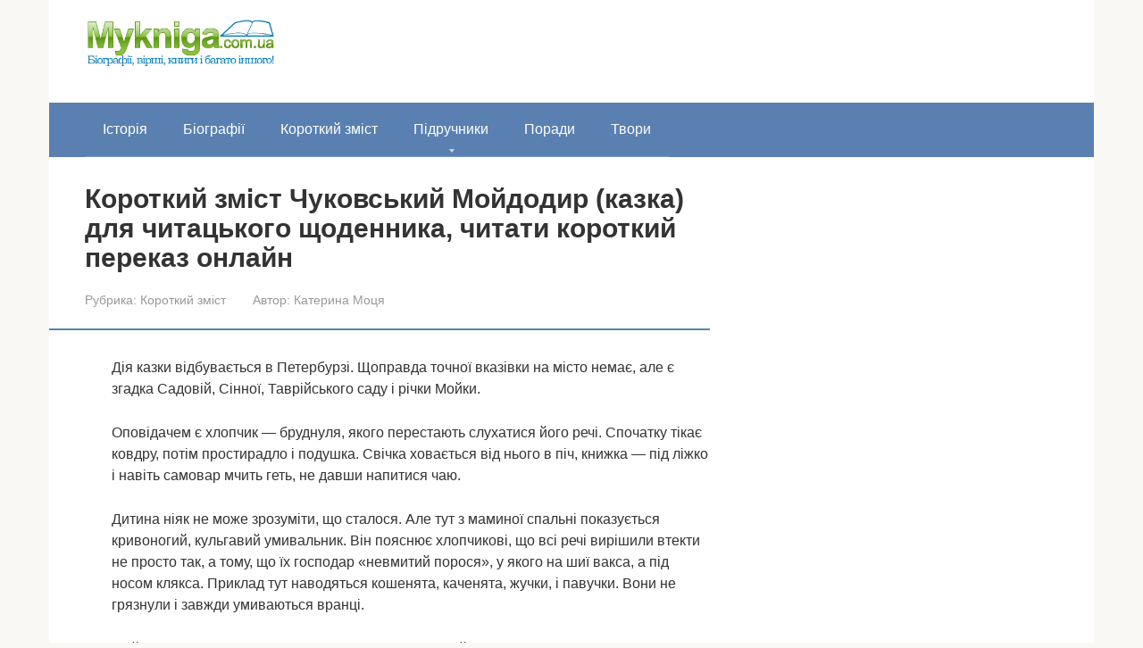

--- FILE ---
content_type: text/html; charset=UTF-8
request_url: https://mykniga.com.ua/zmist/korotkij-zmist-chukovskij-mojdodir-kazka-dlya-chitackogo-shhodennika-chitati-korotkij-perekaz-onlajn.html
body_size: 12713
content:
<!DOCTYPE html><html lang="uk"><head><script data-no-optimize="1">var litespeed_docref=sessionStorage.getItem("litespeed_docref");litespeed_docref&&(Object.defineProperty(document,"referrer",{get:function(){return litespeed_docref}}),sessionStorage.removeItem("litespeed_docref"));</script> <meta charset="UTF-8"><meta name="viewport" content="width=device-width, initial-scale=1"><title>Короткий зміст Чуковський Мойдодир (казка) для читацького щоденника, читати короткий переказ онлайн &#8211; Моя книга: Допомога студентам та школярам</title><meta name='robots' content='max-image-preview:large' /><style>img:is([sizes="auto" i], [sizes^="auto," i]) { contain-intrinsic-size: 3000px 1500px }</style><link rel='dns-prefetch' href='//fonts.googleapis.com' /><link data-optimized="2" rel="stylesheet" href="https://mykniga.com.ua/wp-content/litespeed/css/468ae5d0d6d36310ef4506b9365c9a41.css?ver=cfd9a" /><style id='classic-theme-styles-inline-css' type='text/css'>/*! This file is auto-generated */
.wp-block-button__link{color:#fff;background-color:#32373c;border-radius:9999px;box-shadow:none;text-decoration:none;padding:calc(.667em + 2px) calc(1.333em + 2px);font-size:1.125em}.wp-block-file__button{background:#32373c;color:#fff;text-decoration:none}</style><style id='global-styles-inline-css' type='text/css'>:root{--wp--preset--aspect-ratio--square: 1;--wp--preset--aspect-ratio--4-3: 4/3;--wp--preset--aspect-ratio--3-4: 3/4;--wp--preset--aspect-ratio--3-2: 3/2;--wp--preset--aspect-ratio--2-3: 2/3;--wp--preset--aspect-ratio--16-9: 16/9;--wp--preset--aspect-ratio--9-16: 9/16;--wp--preset--color--black: #000000;--wp--preset--color--cyan-bluish-gray: #abb8c3;--wp--preset--color--white: #ffffff;--wp--preset--color--pale-pink: #f78da7;--wp--preset--color--vivid-red: #cf2e2e;--wp--preset--color--luminous-vivid-orange: #ff6900;--wp--preset--color--luminous-vivid-amber: #fcb900;--wp--preset--color--light-green-cyan: #7bdcb5;--wp--preset--color--vivid-green-cyan: #00d084;--wp--preset--color--pale-cyan-blue: #8ed1fc;--wp--preset--color--vivid-cyan-blue: #0693e3;--wp--preset--color--vivid-purple: #9b51e0;--wp--preset--gradient--vivid-cyan-blue-to-vivid-purple: linear-gradient(135deg,rgba(6,147,227,1) 0%,rgb(155,81,224) 100%);--wp--preset--gradient--light-green-cyan-to-vivid-green-cyan: linear-gradient(135deg,rgb(122,220,180) 0%,rgb(0,208,130) 100%);--wp--preset--gradient--luminous-vivid-amber-to-luminous-vivid-orange: linear-gradient(135deg,rgba(252,185,0,1) 0%,rgba(255,105,0,1) 100%);--wp--preset--gradient--luminous-vivid-orange-to-vivid-red: linear-gradient(135deg,rgba(255,105,0,1) 0%,rgb(207,46,46) 100%);--wp--preset--gradient--very-light-gray-to-cyan-bluish-gray: linear-gradient(135deg,rgb(238,238,238) 0%,rgb(169,184,195) 100%);--wp--preset--gradient--cool-to-warm-spectrum: linear-gradient(135deg,rgb(74,234,220) 0%,rgb(151,120,209) 20%,rgb(207,42,186) 40%,rgb(238,44,130) 60%,rgb(251,105,98) 80%,rgb(254,248,76) 100%);--wp--preset--gradient--blush-light-purple: linear-gradient(135deg,rgb(255,206,236) 0%,rgb(152,150,240) 100%);--wp--preset--gradient--blush-bordeaux: linear-gradient(135deg,rgb(254,205,165) 0%,rgb(254,45,45) 50%,rgb(107,0,62) 100%);--wp--preset--gradient--luminous-dusk: linear-gradient(135deg,rgb(255,203,112) 0%,rgb(199,81,192) 50%,rgb(65,88,208) 100%);--wp--preset--gradient--pale-ocean: linear-gradient(135deg,rgb(255,245,203) 0%,rgb(182,227,212) 50%,rgb(51,167,181) 100%);--wp--preset--gradient--electric-grass: linear-gradient(135deg,rgb(202,248,128) 0%,rgb(113,206,126) 100%);--wp--preset--gradient--midnight: linear-gradient(135deg,rgb(2,3,129) 0%,rgb(40,116,252) 100%);--wp--preset--font-size--small: 13px;--wp--preset--font-size--medium: 20px;--wp--preset--font-size--large: 36px;--wp--preset--font-size--x-large: 42px;--wp--preset--spacing--20: 0.44rem;--wp--preset--spacing--30: 0.67rem;--wp--preset--spacing--40: 1rem;--wp--preset--spacing--50: 1.5rem;--wp--preset--spacing--60: 2.25rem;--wp--preset--spacing--70: 3.38rem;--wp--preset--spacing--80: 5.06rem;--wp--preset--shadow--natural: 6px 6px 9px rgba(0, 0, 0, 0.2);--wp--preset--shadow--deep: 12px 12px 50px rgba(0, 0, 0, 0.4);--wp--preset--shadow--sharp: 6px 6px 0px rgba(0, 0, 0, 0.2);--wp--preset--shadow--outlined: 6px 6px 0px -3px rgba(255, 255, 255, 1), 6px 6px rgba(0, 0, 0, 1);--wp--preset--shadow--crisp: 6px 6px 0px rgba(0, 0, 0, 1);}:where(.is-layout-flex){gap: 0.5em;}:where(.is-layout-grid){gap: 0.5em;}body .is-layout-flex{display: flex;}.is-layout-flex{flex-wrap: wrap;align-items: center;}.is-layout-flex > :is(*, div){margin: 0;}body .is-layout-grid{display: grid;}.is-layout-grid > :is(*, div){margin: 0;}:where(.wp-block-columns.is-layout-flex){gap: 2em;}:where(.wp-block-columns.is-layout-grid){gap: 2em;}:where(.wp-block-post-template.is-layout-flex){gap: 1.25em;}:where(.wp-block-post-template.is-layout-grid){gap: 1.25em;}.has-black-color{color: var(--wp--preset--color--black) !important;}.has-cyan-bluish-gray-color{color: var(--wp--preset--color--cyan-bluish-gray) !important;}.has-white-color{color: var(--wp--preset--color--white) !important;}.has-pale-pink-color{color: var(--wp--preset--color--pale-pink) !important;}.has-vivid-red-color{color: var(--wp--preset--color--vivid-red) !important;}.has-luminous-vivid-orange-color{color: var(--wp--preset--color--luminous-vivid-orange) !important;}.has-luminous-vivid-amber-color{color: var(--wp--preset--color--luminous-vivid-amber) !important;}.has-light-green-cyan-color{color: var(--wp--preset--color--light-green-cyan) !important;}.has-vivid-green-cyan-color{color: var(--wp--preset--color--vivid-green-cyan) !important;}.has-pale-cyan-blue-color{color: var(--wp--preset--color--pale-cyan-blue) !important;}.has-vivid-cyan-blue-color{color: var(--wp--preset--color--vivid-cyan-blue) !important;}.has-vivid-purple-color{color: var(--wp--preset--color--vivid-purple) !important;}.has-black-background-color{background-color: var(--wp--preset--color--black) !important;}.has-cyan-bluish-gray-background-color{background-color: var(--wp--preset--color--cyan-bluish-gray) !important;}.has-white-background-color{background-color: var(--wp--preset--color--white) !important;}.has-pale-pink-background-color{background-color: var(--wp--preset--color--pale-pink) !important;}.has-vivid-red-background-color{background-color: var(--wp--preset--color--vivid-red) !important;}.has-luminous-vivid-orange-background-color{background-color: var(--wp--preset--color--luminous-vivid-orange) !important;}.has-luminous-vivid-amber-background-color{background-color: var(--wp--preset--color--luminous-vivid-amber) !important;}.has-light-green-cyan-background-color{background-color: var(--wp--preset--color--light-green-cyan) !important;}.has-vivid-green-cyan-background-color{background-color: var(--wp--preset--color--vivid-green-cyan) !important;}.has-pale-cyan-blue-background-color{background-color: var(--wp--preset--color--pale-cyan-blue) !important;}.has-vivid-cyan-blue-background-color{background-color: var(--wp--preset--color--vivid-cyan-blue) !important;}.has-vivid-purple-background-color{background-color: var(--wp--preset--color--vivid-purple) !important;}.has-black-border-color{border-color: var(--wp--preset--color--black) !important;}.has-cyan-bluish-gray-border-color{border-color: var(--wp--preset--color--cyan-bluish-gray) !important;}.has-white-border-color{border-color: var(--wp--preset--color--white) !important;}.has-pale-pink-border-color{border-color: var(--wp--preset--color--pale-pink) !important;}.has-vivid-red-border-color{border-color: var(--wp--preset--color--vivid-red) !important;}.has-luminous-vivid-orange-border-color{border-color: var(--wp--preset--color--luminous-vivid-orange) !important;}.has-luminous-vivid-amber-border-color{border-color: var(--wp--preset--color--luminous-vivid-amber) !important;}.has-light-green-cyan-border-color{border-color: var(--wp--preset--color--light-green-cyan) !important;}.has-vivid-green-cyan-border-color{border-color: var(--wp--preset--color--vivid-green-cyan) !important;}.has-pale-cyan-blue-border-color{border-color: var(--wp--preset--color--pale-cyan-blue) !important;}.has-vivid-cyan-blue-border-color{border-color: var(--wp--preset--color--vivid-cyan-blue) !important;}.has-vivid-purple-border-color{border-color: var(--wp--preset--color--vivid-purple) !important;}.has-vivid-cyan-blue-to-vivid-purple-gradient-background{background: var(--wp--preset--gradient--vivid-cyan-blue-to-vivid-purple) !important;}.has-light-green-cyan-to-vivid-green-cyan-gradient-background{background: var(--wp--preset--gradient--light-green-cyan-to-vivid-green-cyan) !important;}.has-luminous-vivid-amber-to-luminous-vivid-orange-gradient-background{background: var(--wp--preset--gradient--luminous-vivid-amber-to-luminous-vivid-orange) !important;}.has-luminous-vivid-orange-to-vivid-red-gradient-background{background: var(--wp--preset--gradient--luminous-vivid-orange-to-vivid-red) !important;}.has-very-light-gray-to-cyan-bluish-gray-gradient-background{background: var(--wp--preset--gradient--very-light-gray-to-cyan-bluish-gray) !important;}.has-cool-to-warm-spectrum-gradient-background{background: var(--wp--preset--gradient--cool-to-warm-spectrum) !important;}.has-blush-light-purple-gradient-background{background: var(--wp--preset--gradient--blush-light-purple) !important;}.has-blush-bordeaux-gradient-background{background: var(--wp--preset--gradient--blush-bordeaux) !important;}.has-luminous-dusk-gradient-background{background: var(--wp--preset--gradient--luminous-dusk) !important;}.has-pale-ocean-gradient-background{background: var(--wp--preset--gradient--pale-ocean) !important;}.has-electric-grass-gradient-background{background: var(--wp--preset--gradient--electric-grass) !important;}.has-midnight-gradient-background{background: var(--wp--preset--gradient--midnight) !important;}.has-small-font-size{font-size: var(--wp--preset--font-size--small) !important;}.has-medium-font-size{font-size: var(--wp--preset--font-size--medium) !important;}.has-large-font-size{font-size: var(--wp--preset--font-size--large) !important;}.has-x-large-font-size{font-size: var(--wp--preset--font-size--x-large) !important;}
:where(.wp-block-post-template.is-layout-flex){gap: 1.25em;}:where(.wp-block-post-template.is-layout-grid){gap: 1.25em;}
:where(.wp-block-columns.is-layout-flex){gap: 2em;}:where(.wp-block-columns.is-layout-grid){gap: 2em;}
:root :where(.wp-block-pullquote){font-size: 1.5em;line-height: 1.6;}</style> <script type="litespeed/javascript" data-src="https://mykniga.com.ua/wp-includes/js/jquery/jquery.min.js" id="jquery-core-js"></script> <style>.pseudo-clearfy-link { color: #008acf; cursor: pointer;}.pseudo-clearfy-link:hover { text-decoration: none;}</style><style>.site-logotype {max-width:1000px}.site-logotype img {max-height:100px}@media (max-width: 991px) {.mob-search{display:block;margin-bottom:25px} }@media (max-width: 991px) {.widget-area {display:block;float:none!important;padding:15px 20px} }.scrolltop {background-color:#cccccc}.scrolltop:after {color:#ffffff}.scrolltop {width:50px}.scrolltop {height:50px}.scrolltop:after {content:"\f102"}.entry-image:not(.entry-image--big) {margin-left:-20px}@media (min-width: 1200px) {.entry-image:not(.entry-image--big) {margin-left:-40px} }body {font-family:"Roboto" ,"Helvetica Neue", Helvetica, Arial, sans-serif}@media (min-width: 576px) {body {font-size:16px} }@media (min-width: 576px) {body {line-height:1.5} }.site-title, .site-title a {font-family:"Roboto" ,"Helvetica Neue", Helvetica, Arial, sans-serif}@media (min-width: 576px) {.site-title, .site-title a {font-size:28px} }@media (min-width: 576px) {.site-title, .site-title a {line-height:1.1} }.site-description {font-family:"Roboto" ,"Helvetica Neue", Helvetica, Arial, sans-serif}@media (min-width: 576px) {.site-description {font-size:16px} }@media (min-width: 576px) {.site-description {line-height:1.5} }.main-navigation ul li a, .main-navigation ul li .removed-link, .footer-navigation ul li a, .footer-navigation ul li .removed-link{font-family:"Roboto" ,"Helvetica Neue", Helvetica, Arial, sans-serif}@media (min-width: 576px) {.main-navigation ul li a, .main-navigation ul li .removed-link, .footer-navigation ul li a, .footer-navigation ul li .removed-link {font-size: 16px} }@media (min-width: 576px) {.main-navigation ul li a, .main-navigation ul li .removed-link, .footer-navigation ul li a, .footer-navigation ul li .removed-link {line-height:1.5} }.h1, h1:not(.site-title) {font-weight:bold;}.h2, h2 {font-weight:bold;}.h3, h3 {font-weight:bold;}.h4, h4 {font-weight:bold;}.h5, h5 {font-weight:bold;}.h6, h6 {font-weight:bold;}.mob-hamburger span, .card-slider__category, .card-slider-container .swiper-pagination-bullet-active, .page-separator, .pagination .current, .pagination a.page-numbers:hover, .entry-content ul > li:before, .entry-content ul:not([class])>li:before, .taxonomy-description ul:not([class])>li:before, .btn, .comment-respond .form-submit input, .contact-form .contact_submit, .page-links__item {background-color:#5a80b1}.spoiler-box, .entry-content ol li:before, .entry-content ol:not([class]) li:before, .taxonomy-description ol:not([class]) li:before, .mob-hamburger, .inp:focus, .search-form__text:focus, .entry-content blockquote,
         .comment-respond .comment-form-author input:focus, .comment-respond .comment-form-author textarea:focus, .comment-respond .comment-form-comment input:focus, .comment-respond .comment-form-comment textarea:focus, .comment-respond .comment-form-email input:focus, .comment-respond .comment-form-email textarea:focus, .comment-respond .comment-form-url input:focus, .comment-respond .comment-form-url textarea:focus {border-color:#5a80b1}.entry-content blockquote:before, .spoiler-box__title:after, .sidebar-navigation .menu-item-has-children:after,
        .star-rating--score-1:not(.hover) .star-rating-item:nth-child(1),
        .star-rating--score-2:not(.hover) .star-rating-item:nth-child(1), .star-rating--score-2:not(.hover) .star-rating-item:nth-child(2),
        .star-rating--score-3:not(.hover) .star-rating-item:nth-child(1), .star-rating--score-3:not(.hover) .star-rating-item:nth-child(2), .star-rating--score-3:not(.hover) .star-rating-item:nth-child(3),
        .star-rating--score-4:not(.hover) .star-rating-item:nth-child(1), .star-rating--score-4:not(.hover) .star-rating-item:nth-child(2), .star-rating--score-4:not(.hover) .star-rating-item:nth-child(3), .star-rating--score-4:not(.hover) .star-rating-item:nth-child(4),
        .star-rating--score-5:not(.hover) .star-rating-item:nth-child(1), .star-rating--score-5:not(.hover) .star-rating-item:nth-child(2), .star-rating--score-5:not(.hover) .star-rating-item:nth-child(3), .star-rating--score-5:not(.hover) .star-rating-item:nth-child(4), .star-rating--score-5:not(.hover) .star-rating-item:nth-child(5), .star-rating-item.hover {color:#5a80b1}body {color:#333333}a, .spanlink, .comment-reply-link, .pseudo-link, .root-pseudo-link {color:#428bca}a:hover, a:focus, a:active, .spanlink:hover, .comment-reply-link:hover, .pseudo-link:hover {color:#e66212}.site-header {background-color:#ffffff}.site-header {color:#333333}.site-title, .site-title a {color:#5a80b1}.site-description, .site-description a {color:#666666}.main-navigation, .footer-navigation, .main-navigation ul li .sub-menu, .footer-navigation ul li .sub-menu {background-color:#5a80b1}.main-navigation ul li a, .main-navigation ul li .removed-link, .footer-navigation ul li a, .footer-navigation ul li .removed-link {color:#ffffff}.site-content {background-color:#ffffff}.site-footer {background-color:#ffffff}.site-footer {color:#333333}</style><link rel="preload" href="https://mykniga.com.ua/wp-content/themes/root/fonts/fontawesome-webfont.ttf" as="font" crossorigin><link rel="icon" href="https://mykniga.com.ua/wp-content/uploads/2016/11/ICO-DEMO-75x75.png" sizes="32x32" /><link rel="icon" href="https://mykniga.com.ua/wp-content/uploads/2016/11/ICO-DEMO.png" sizes="192x192" /><link rel="apple-touch-icon" href="https://mykniga.com.ua/wp-content/uploads/2016/11/ICO-DEMO.png" /><meta name="msapplication-TileImage" content="https://mykniga.com.ua/wp-content/uploads/2016/11/ICO-DEMO.png" /><style type="text/css" id="wp-custom-css">.site-logotype img {
    max-width: 220px;
    max-height: 100px;
}</style> <script type="litespeed/javascript" data-src="//pagead2.googlesyndication.com/pagead/js/adsbygoogle.js"></script> <script type="litespeed/javascript">(adsbygoogle=window.adsbygoogle||[]).push({google_ad_client:"ca-pub-8324800206153529",enable_page_level_ads:!0})</script> <script type="litespeed/javascript" data-src="https://fundingchoicesmessages.google.com/i/pub-8324800206153529?ers=1" nonce="gx5zU0YBCeSvsDowd5nEww"></script><script nonce="gx5zU0YBCeSvsDowd5nEww" type="litespeed/javascript">(function(){function signalGooglefcPresent(){if(!window.frames.googlefcPresent){if(document.body){const iframe=document.createElement('iframe');iframe.style='width: 0; height: 0; border: none; z-index: -1000; left: -1000px; top: -1000px;';iframe.style.display='none';iframe.name='googlefcPresent';document.body.appendChild(iframe)}else{setTimeout(signalGooglefcPresent,0)}}}signalGooglefcPresent()})()</script></head><body class="wp-singular post-template-default single single-post postid-16445 single-format-standard wp-theme-root  group-blog"><div id="page" class="site">
<a class="skip-link screen-reader-text" href="#main">Перейти до вмісту</a><header id="masthead" class="site-header container" itemscope itemtype="http://schema.org/WPHeader"><div class="site-header-inner "><div class="site-branding"><div class="site-logotype"><a href="https://mykniga.com.ua/"><img data-lazyloaded="1" src="[data-uri]" data-src="https://mykniga.com.ua/wp-content/uploads/2018/12/logo-kniga-min.png" width="380" height="100" alt="Моя книга: Допомога студентам та школярам"></a></div></div><div class="mob-hamburger"><span></span></div><div class="mob-search"><form role="search" method="get" id="searchform_5653" action="https://mykniga.com.ua/" class="search-form">
<label class="screen-reader-text" for="s_5653">Пошук: </label>
<input type="text" value="" name="s" id="s_5653" class="search-form__text">
<button type="submit" id="searchsubmit_5653" class="search-form__submit"></button></form></div></div></header><nav id="site-navigation" class="main-navigation container" itemscope itemtype="http://schema.org/SiteNavigationElement"><div class="main-navigation-inner "><div class="menu-main-menu-container"><ul id="header_menu" class="menu"><li id="menu-item-23612" class="menu-item menu-item-type-taxonomy menu-item-object-category menu-item-23612"><a href="https://mykniga.com.ua/category/istoriya">Історія</a></li><li id="menu-item-9" class="menu-item menu-item-type-taxonomy menu-item-object-category menu-item-9"><a href="https://mykniga.com.ua/category/biograph">Біографії</a></li><li id="menu-item-3292" class="menu-item menu-item-type-taxonomy menu-item-object-category current-post-ancestor current-menu-parent current-post-parent menu-item-3292"><a href="https://mykniga.com.ua/category/zmist">Короткий зміст</a></li><li id="menu-item-19591" class="menu-item menu-item-type-taxonomy menu-item-object-category menu-item-has-children menu-item-19591"><a href="https://mykniga.com.ua/category/pidruchniki">Підручники</a><ul class="sub-menu"><li id="menu-item-42988" class="menu-item menu-item-type-taxonomy menu-item-object-category menu-item-has-children menu-item-42988"><a href="https://mykniga.com.ua/category/pidruchniki/1-klas">1 клас</a><ul class="sub-menu"><li id="menu-item-42989" class="menu-item menu-item-type-taxonomy menu-item-object-category menu-item-42989"><a href="https://mykniga.com.ua/category/pidruchniki/1-klas/english">Англійська мова</a></li><li id="menu-item-42990" class="menu-item menu-item-type-taxonomy menu-item-object-category menu-item-42990"><a href="https://mykniga.com.ua/category/pidruchniki/1-klas/bukvar">Буквар</a></li><li id="menu-item-42991" class="menu-item menu-item-type-taxonomy menu-item-object-category menu-item-42991"><a href="https://mykniga.com.ua/category/pidruchniki/1-klas/matematika">Математика</a></li><li id="menu-item-42992" class="menu-item menu-item-type-taxonomy menu-item-object-category menu-item-42992"><a href="https://mykniga.com.ua/category/pidruchniki/1-klas/german">Німецька мова</a></li><li id="menu-item-42993" class="menu-item menu-item-type-taxonomy menu-item-object-category menu-item-42993"><a href="https://mykniga.com.ua/category/pidruchniki/1-klas/francuzka-mova">Французька мова</a></li></ul></li><li id="menu-item-43014" class="menu-item menu-item-type-taxonomy menu-item-object-category menu-item-43014"><a href="https://mykniga.com.ua/category/pidruchniki/2-klas">2 клас</a></li><li id="menu-item-43907" class="menu-item menu-item-type-taxonomy menu-item-object-category menu-item-43907"><a href="https://mykniga.com.ua/category/pidruchniki/3-klas">3 клас</a></li><li id="menu-item-43908" class="menu-item menu-item-type-taxonomy menu-item-object-category menu-item-43908"><a href="https://mykniga.com.ua/category/pidruchniki/4-klas">4 клас</a></li><li id="menu-item-43909" class="menu-item menu-item-type-taxonomy menu-item-object-category menu-item-43909"><a href="https://mykniga.com.ua/category/pidruchniki/5-klas">5 клас</a></li><li id="menu-item-43910" class="menu-item menu-item-type-taxonomy menu-item-object-category menu-item-43910"><a href="https://mykniga.com.ua/category/pidruchniki/6-klas">6 клас</a></li><li id="menu-item-43911" class="menu-item menu-item-type-taxonomy menu-item-object-category menu-item-43911"><a href="https://mykniga.com.ua/category/pidruchniki/7-klas">7 клас</a></li></ul></li><li id="menu-item-12527" class="menu-item menu-item-type-taxonomy menu-item-object-category menu-item-12527"><a href="https://mykniga.com.ua/category/poradi">Поради</a></li><li id="menu-item-3301" class="menu-item menu-item-type-taxonomy menu-item-object-category menu-item-3301"><a href="https://mykniga.com.ua/category/tvory">Твори</a></li></ul></div></div></nav><div id="content" class="site-content container"><div itemscope itemtype="http://schema.org/Article"><div id="primary" class="content-area"><main id="main" class="site-main"><article id="post-16445" class="post-16445 post type-post status-publish format-standard  category-zmist"><header class="entry-header"><h1 class="entry-title" itemprop="headline">Короткий зміст Чуковський Мойдодир (казка) для читацького щоденника, читати короткий переказ онлайн</h1><div class="entry-meta"><span class="entry-category"><span class="hidden-xs">Рубрика:</span> <a href="https://mykniga.com.ua/category/zmist" itemprop="articleSection">Короткий зміст</a></span><span class="entry-author"><span class="hidden-xs">Автор:</span> <span itemprop="author">Катерина Моця</span></span></div></header><div class="page-separator"></div><div class="entry-content" itemprop="articleBody"><p>Дія казки відбувається в Петербурзі. Щоправда точної вказівки на місто немає, але є згадка Садовій, Сінної, Таврійського саду і річки Мойки.</p><p>Оповідачем є хлопчик — бруднуля, якого перестають слухатися його речі. Спочатку тікає ковдру, потім простирадло і подушка. Свічка <span id="more-16445"></span>ховається від нього в піч, книжка — під ліжко і навіть самовар мчить геть, не давши напитися чаю.</p><p>Дитина ніяк не може зрозуміти, що сталося. Але тут з маминої спальні показується кривоногий, кульгавий умивальник. Він пояснює хлопчикові, що всі речі вирішили втекти не просто так, а тому, що їх господар «невмитий порося», у якого на шиї вакса, а під носом клякса. Приклад тут наводяться кошенята, каченята, жучки, і павучки. Вони не грязнули і завжди умиваються вранці.</p><p>Мойдодир — так видається умивальник — каже, що йому тільки тупнути ногою, як налетять з усіх боків щітки і мочалки. І ось вже мило вчепилася у волосся дитини. Хлопчик не витримав і побіг геть, а предмети гігієни помчали в погоню. Перестрибнувши через огорожу Таврійського саду, грязнуля побачив крокодила.</p><p>Той спокійно проковтнув яка летіла прямо в пащу мочалку і пригрозив хлопчиськові, що з&#8217;їсть і його, якщо той не піде і не вымоется. Погроза подіяла. Дитина повернув назад і вже сам почав терти себе милом. Як тільки процедура була закінчена, до господаря повернулися штани, книжка, зошит, бутерброд, пиріжок. А Мойдодир, танцюючи, підбіг до хлопчика і похвалив його.</p><p>Закінчується казка гімном чистоті.</p><p>Читати короткий зміст Мойдодир. Короткий переказ. Для читацького щоденника візьміть 5-6 пропозицій</p></div></article><div class="entry-footer"></div><div class="b-share b-share--post"><div class="b-share__title">Сподобалася стаття? Поділитися з друзями:</div><span class="b-share__ico b-share__fb js-share-link" data-uri="https://www.facebook.com/sharer.php?u=https%3A%2F%2Fmykniga.com.ua%2Fzmist%2Fkorotkij-zmist-chukovskij-mojdodir-kazka-dlya-chitackogo-shhodennika-chitati-korotkij-perekaz-onlajn.html"></span><span class="b-share__ico b-share__tw js-share-link" data-uri="https://twitter.com/share?text=%D0%9A%D0%BE%D1%80%D0%BE%D1%82%D0%BA%D0%B8%D0%B9+%D0%B7%D0%BC%D1%96%D1%81%D1%82+%D0%A7%D1%83%D0%BA%D0%BE%D0%B2%D1%81%D1%8C%D0%BA%D0%B8%D0%B9+%D0%9C%D0%BE%D0%B9%D0%B4%D0%BE%D0%B4%D0%B8%D1%80+%28%D0%BA%D0%B0%D0%B7%D0%BA%D0%B0%29+%D0%B4%D0%BB%D1%8F+%D1%87%D0%B8%D1%82%D0%B0%D1%86%D1%8C%D0%BA%D0%BE%D0%B3%D0%BE+%D1%89%D0%BE%D0%B4%D0%B5%D0%BD%D0%BD%D0%B8%D0%BA%D0%B0%2C+%D1%87%D0%B8%D1%82%D0%B0%D1%82%D0%B8+%D0%BA%D0%BE%D1%80%D0%BE%D1%82%D0%BA%D0%B8%D0%B9+%D0%BF%D0%B5%D1%80%D0%B5%D0%BA%D0%B0%D0%B7+%D0%BE%D0%BD%D0%BB%D0%B0%D0%B9%D0%BD&url=https%3A%2F%2Fmykniga.com.ua%2Fzmist%2Fkorotkij-zmist-chukovskij-mojdodir-kazka-dlya-chitackogo-shhodennika-chitati-korotkij-perekaz-onlajn.html"></span><span class="b-share__ico b-share__pt js-share-link" data-uri="https://www.pinterest.com/pin/create/button/?url=https://mykniga.com.ua/zmist/korotkij-zmist-chukovskij-mojdodir-kazka-dlya-chitackogo-shhodennika-chitati-korotkij-perekaz-onlajn.html&media=&description=Короткий зміст Чуковський Мойдодир (казка) для читацького щоденника, читати короткий переказ онлайн - Моя книга: Допомога студентам та школярам"></span><span class="b-share__ico b-share__whatsapp js-share-link js-share-link-no-window" data-uri="whatsapp://send?text=%D0%9A%D0%BE%D1%80%D0%BE%D1%82%D0%BA%D0%B8%D0%B9+%D0%B7%D0%BC%D1%96%D1%81%D1%82+%D0%A7%D1%83%D0%BA%D0%BE%D0%B2%D1%81%D1%8C%D0%BA%D0%B8%D0%B9+%D0%9C%D0%BE%D0%B9%D0%B4%D0%BE%D0%B4%D0%B8%D1%80+%28%D0%BA%D0%B0%D0%B7%D0%BA%D0%B0%29+%D0%B4%D0%BB%D1%8F+%D1%87%D0%B8%D1%82%D0%B0%D1%86%D1%8C%D0%BA%D0%BE%D0%B3%D0%BE+%D1%89%D0%BE%D0%B4%D0%B5%D0%BD%D0%BD%D0%B8%D0%BA%D0%B0%2C+%D1%87%D0%B8%D1%82%D0%B0%D1%82%D0%B8+%D0%BA%D0%BE%D1%80%D0%BE%D1%82%D0%BA%D0%B8%D0%B9+%D0%BF%D0%B5%D1%80%D0%B5%D0%BA%D0%B0%D0%B7+%D0%BE%D0%BD%D0%BB%D0%B0%D0%B9%D0%BD%20https%3A%2F%2Fmykniga.com.ua%2Fzmist%2Fkorotkij-zmist-chukovskij-mojdodir-kazka-dlya-chitackogo-shhodennika-chitati-korotkij-perekaz-onlajn.html"></span><span class="b-share__ico b-share__viber js-share-link js-share-link-no-window" data-uri="viber://forward?text=%D0%9A%D0%BE%D1%80%D0%BE%D1%82%D0%BA%D0%B8%D0%B9+%D0%B7%D0%BC%D1%96%D1%81%D1%82+%D0%A7%D1%83%D0%BA%D0%BE%D0%B2%D1%81%D1%8C%D0%BA%D0%B8%D0%B9+%D0%9C%D0%BE%D0%B9%D0%B4%D0%BE%D0%B4%D0%B8%D1%80+%28%D0%BA%D0%B0%D0%B7%D0%BA%D0%B0%29+%D0%B4%D0%BB%D1%8F+%D1%87%D0%B8%D1%82%D0%B0%D1%86%D1%8C%D0%BA%D0%BE%D0%B3%D0%BE+%D1%89%D0%BE%D0%B4%D0%B5%D0%BD%D0%BD%D0%B8%D0%BA%D0%B0%2C+%D1%87%D0%B8%D1%82%D0%B0%D1%82%D0%B8+%D0%BA%D0%BE%D1%80%D0%BE%D1%82%D0%BA%D0%B8%D0%B9+%D0%BF%D0%B5%D1%80%D0%B5%D0%BA%D0%B0%D0%B7+%D0%BE%D0%BD%D0%BB%D0%B0%D0%B9%D0%BD%20https%3A%2F%2Fmykniga.com.ua%2Fzmist%2Fkorotkij-zmist-chukovskij-mojdodir-kazka-dlya-chitackogo-shhodennika-chitati-korotkij-perekaz-onlajn.html"></span><span class="b-share__ico b-share__telegram js-share-link js-share-link-no-window" data-uri="https://t.me/share/url?url=https%3A%2F%2Fmykniga.com.ua%2Fzmist%2Fkorotkij-zmist-chukovskij-mojdodir-kazka-dlya-chitackogo-shhodennika-chitati-korotkij-perekaz-onlajn.html&text=%D0%9A%D0%BE%D1%80%D0%BE%D1%82%D0%BA%D0%B8%D0%B9+%D0%B7%D0%BC%D1%96%D1%81%D1%82+%D0%A7%D1%83%D0%BA%D0%BE%D0%B2%D1%81%D1%8C%D0%BA%D0%B8%D0%B9+%D0%9C%D0%BE%D0%B9%D0%B4%D0%BE%D0%B4%D0%B8%D1%80+%28%D0%BA%D0%B0%D0%B7%D0%BA%D0%B0%29+%D0%B4%D0%BB%D1%8F+%D1%87%D0%B8%D1%82%D0%B0%D1%86%D1%8C%D0%BA%D0%BE%D0%B3%D0%BE+%D1%89%D0%BE%D0%B4%D0%B5%D0%BD%D0%BD%D0%B8%D0%BA%D0%B0%2C+%D1%87%D0%B8%D1%82%D0%B0%D1%82%D0%B8+%D0%BA%D0%BE%D1%80%D0%BE%D1%82%D0%BA%D0%B8%D0%B9+%D0%BF%D0%B5%D1%80%D0%B5%D0%BA%D0%B0%D0%B7+%D0%BE%D0%BD%D0%BB%D0%B0%D0%B9%D0%BD"></span></div><meta itemprop="datePublished" content="2018-01-24T12:09:33+02:00"/><meta itemscope itemprop="mainEntityOfPage" itemType="https://schema.org/WebPage" itemid="https://mykniga.com.ua/zmist/korotkij-zmist-chukovskij-mojdodir-kazka-dlya-chitackogo-shhodennika-chitati-korotkij-perekaz-onlajn.html" content="Короткий зміст Чуковський Мойдодир (казка) для читацького щоденника, читати короткий переказ онлайн"><meta itemprop="dateModified" content="2018-01-24"><meta itemprop="datePublished" content="2018-01-24T12:09:33+02:00"><div itemprop="publisher" itemscope itemtype="https://schema.org/Organization"><div itemprop="logo" itemscope itemtype="https://schema.org/ImageObject" style="display: none;"><img data-lazyloaded="1" src="[data-uri]" width="380" height="100" itemprop="url image" data-src="https://mykniga.com.ua/wp-content/uploads/2018/12/logo-kniga-min.png" alt="Моя книга: Допомога студентам та школярам"></div><meta itemprop="name" content="Моя книга: Допомога студентам та школярам"><meta itemprop="telephone" content="Моя книга: Допомога студентам та школярам"><meta itemprop="address" content="https://mykniga.com.ua"></div></main></div></div></div><footer id="site-footer" class="site-footer container " itemscope itemtype="http://schema.org/WPFooter"><div class="site-footer-inner "><div class="footer-bottom"><div class="footer-info">
© 2026 Моя книга: Допомога студентам та школярам <br> <a href="https://mykniga.com.ua/feedback" title="Зворотній зв'язок">Контакти</a> | <a href="https://mykniga.com.ua/privacy-policy" title="Детально">Політика конфіденційності</a><div class="footer-text">Вся інформація на сайті взята з відкритих джерел і носить виключно інформаційний характер, також не повинна використовуватися самостійно (наприклад, для лікування). Всі торгові марки, фото, відео і текст, належать їх законним авторам. Адміністрація сайту не несе відповідальність за достовірність розміщеної інформації!!!</div></div><div class="footer-counters"> <script type="litespeed/javascript" data-src="https://www.googletagmanager.com/gtag/js?id=UA-131074715-2"></script> <script type="litespeed/javascript">window.dataLayer=window.dataLayer||[];function gtag(){dataLayer.push(arguments)}
gtag('js',new Date());gtag('config','UA-131074715-2')</script> </div></div></div></footer><button type="button" class="scrolltop js-scrolltop"></button></div> <script type="speculationrules">{"prefetch":[{"source":"document","where":{"and":[{"href_matches":"\/*"},{"not":{"href_matches":["\/wp-*.php","\/wp-admin\/*","\/wp-content\/uploads\/*","\/wp-content\/*","\/wp-content\/plugins\/*","\/wp-content\/themes\/root\/*","\/*\\?(.+)"]}},{"not":{"selector_matches":"a[rel~=\"nofollow\"]"}},{"not":{"selector_matches":".no-prefetch, .no-prefetch a"}}]},"eagerness":"conservative"}]}</script> <script type="litespeed/javascript">var pseudo_links=document.querySelectorAll(".pseudo-clearfy-link");for(var i=0;i<pseudo_links.length;i++){pseudo_links[i].addEventListener("click",function(e){window.open(e.target.getAttribute("data-uri"))})}</script> <script id="root-scripts-js-extra" type="litespeed/javascript">var settings_array={"rating_text_average":"\u0441\u0435\u0440\u0435\u0434\u043d\u0454","rating_text_from":"\u0437","lightbox_enabled":"1"};var wps_ajax={"url":"https:\/\/mykniga.com.ua\/wp-admin\/admin-ajax.php","nonce":"8064b5d48a"}</script> <script id="jquery-lazyloadxt-js-extra" type="litespeed/javascript">var a3_lazyload_params={"apply_images":"1","apply_videos":"1"}</script> <script id="jquery-lazyloadxt-extend-js-extra" type="litespeed/javascript">var a3_lazyload_extend_params={"edgeY":"0","horizontal_container_classnames":""}</script> <script type="litespeed/javascript">!function(){var t=!1;try{var e=Object.defineProperty({},"passive",{get:function(){t=!0}});window.addEventListener("test",null,e)}catch(t){}return t}()||function(i){var o=!0,s=!1;EventTarget.prototype.addEventListener=function(t,e,n){var r="object"==typeof n,a=r?n.capture:n;n=r?n:{},"touchstart"!=t&&"scroll"!=t&&"wheel"!=t||(n.passive=void 0!==n.passive?n.passive:o),n.capture=void 0!==a?a:s,i.call(this,t,e,n)}}(EventTarget.prototype.addEventListener)</script> <script data-no-optimize="1">window.lazyLoadOptions=Object.assign({},{threshold:300},window.lazyLoadOptions||{});!function(t,e){"object"==typeof exports&&"undefined"!=typeof module?module.exports=e():"function"==typeof define&&define.amd?define(e):(t="undefined"!=typeof globalThis?globalThis:t||self).LazyLoad=e()}(this,function(){"use strict";function e(){return(e=Object.assign||function(t){for(var e=1;e<arguments.length;e++){var n,a=arguments[e];for(n in a)Object.prototype.hasOwnProperty.call(a,n)&&(t[n]=a[n])}return t}).apply(this,arguments)}function o(t){return e({},at,t)}function l(t,e){return t.getAttribute(gt+e)}function c(t){return l(t,vt)}function s(t,e){return function(t,e,n){e=gt+e;null!==n?t.setAttribute(e,n):t.removeAttribute(e)}(t,vt,e)}function i(t){return s(t,null),0}function r(t){return null===c(t)}function u(t){return c(t)===_t}function d(t,e,n,a){t&&(void 0===a?void 0===n?t(e):t(e,n):t(e,n,a))}function f(t,e){et?t.classList.add(e):t.className+=(t.className?" ":"")+e}function _(t,e){et?t.classList.remove(e):t.className=t.className.replace(new RegExp("(^|\\s+)"+e+"(\\s+|$)")," ").replace(/^\s+/,"").replace(/\s+$/,"")}function g(t){return t.llTempImage}function v(t,e){!e||(e=e._observer)&&e.unobserve(t)}function b(t,e){t&&(t.loadingCount+=e)}function p(t,e){t&&(t.toLoadCount=e)}function n(t){for(var e,n=[],a=0;e=t.children[a];a+=1)"SOURCE"===e.tagName&&n.push(e);return n}function h(t,e){(t=t.parentNode)&&"PICTURE"===t.tagName&&n(t).forEach(e)}function a(t,e){n(t).forEach(e)}function m(t){return!!t[lt]}function E(t){return t[lt]}function I(t){return delete t[lt]}function y(e,t){var n;m(e)||(n={},t.forEach(function(t){n[t]=e.getAttribute(t)}),e[lt]=n)}function L(a,t){var o;m(a)&&(o=E(a),t.forEach(function(t){var e,n;e=a,(t=o[n=t])?e.setAttribute(n,t):e.removeAttribute(n)}))}function k(t,e,n){f(t,e.class_loading),s(t,st),n&&(b(n,1),d(e.callback_loading,t,n))}function A(t,e,n){n&&t.setAttribute(e,n)}function O(t,e){A(t,rt,l(t,e.data_sizes)),A(t,it,l(t,e.data_srcset)),A(t,ot,l(t,e.data_src))}function w(t,e,n){var a=l(t,e.data_bg_multi),o=l(t,e.data_bg_multi_hidpi);(a=nt&&o?o:a)&&(t.style.backgroundImage=a,n=n,f(t=t,(e=e).class_applied),s(t,dt),n&&(e.unobserve_completed&&v(t,e),d(e.callback_applied,t,n)))}function x(t,e){!e||0<e.loadingCount||0<e.toLoadCount||d(t.callback_finish,e)}function M(t,e,n){t.addEventListener(e,n),t.llEvLisnrs[e]=n}function N(t){return!!t.llEvLisnrs}function z(t){if(N(t)){var e,n,a=t.llEvLisnrs;for(e in a){var o=a[e];n=e,o=o,t.removeEventListener(n,o)}delete t.llEvLisnrs}}function C(t,e,n){var a;delete t.llTempImage,b(n,-1),(a=n)&&--a.toLoadCount,_(t,e.class_loading),e.unobserve_completed&&v(t,n)}function R(i,r,c){var l=g(i)||i;N(l)||function(t,e,n){N(t)||(t.llEvLisnrs={});var a="VIDEO"===t.tagName?"loadeddata":"load";M(t,a,e),M(t,"error",n)}(l,function(t){var e,n,a,o;n=r,a=c,o=u(e=i),C(e,n,a),f(e,n.class_loaded),s(e,ut),d(n.callback_loaded,e,a),o||x(n,a),z(l)},function(t){var e,n,a,o;n=r,a=c,o=u(e=i),C(e,n,a),f(e,n.class_error),s(e,ft),d(n.callback_error,e,a),o||x(n,a),z(l)})}function T(t,e,n){var a,o,i,r,c;t.llTempImage=document.createElement("IMG"),R(t,e,n),m(c=t)||(c[lt]={backgroundImage:c.style.backgroundImage}),i=n,r=l(a=t,(o=e).data_bg),c=l(a,o.data_bg_hidpi),(r=nt&&c?c:r)&&(a.style.backgroundImage='url("'.concat(r,'")'),g(a).setAttribute(ot,r),k(a,o,i)),w(t,e,n)}function G(t,e,n){var a;R(t,e,n),a=e,e=n,(t=Et[(n=t).tagName])&&(t(n,a),k(n,a,e))}function D(t,e,n){var a;a=t,(-1<It.indexOf(a.tagName)?G:T)(t,e,n)}function S(t,e,n){var a;t.setAttribute("loading","lazy"),R(t,e,n),a=e,(e=Et[(n=t).tagName])&&e(n,a),s(t,_t)}function V(t){t.removeAttribute(ot),t.removeAttribute(it),t.removeAttribute(rt)}function j(t){h(t,function(t){L(t,mt)}),L(t,mt)}function F(t){var e;(e=yt[t.tagName])?e(t):m(e=t)&&(t=E(e),e.style.backgroundImage=t.backgroundImage)}function P(t,e){var n;F(t),n=e,r(e=t)||u(e)||(_(e,n.class_entered),_(e,n.class_exited),_(e,n.class_applied),_(e,n.class_loading),_(e,n.class_loaded),_(e,n.class_error)),i(t),I(t)}function U(t,e,n,a){var o;n.cancel_on_exit&&(c(t)!==st||"IMG"===t.tagName&&(z(t),h(o=t,function(t){V(t)}),V(o),j(t),_(t,n.class_loading),b(a,-1),i(t),d(n.callback_cancel,t,e,a)))}function $(t,e,n,a){var o,i,r=(i=t,0<=bt.indexOf(c(i)));s(t,"entered"),f(t,n.class_entered),_(t,n.class_exited),o=t,i=a,n.unobserve_entered&&v(o,i),d(n.callback_enter,t,e,a),r||D(t,n,a)}function q(t){return t.use_native&&"loading"in HTMLImageElement.prototype}function H(t,o,i){t.forEach(function(t){return(a=t).isIntersecting||0<a.intersectionRatio?$(t.target,t,o,i):(e=t.target,n=t,a=o,t=i,void(r(e)||(f(e,a.class_exited),U(e,n,a,t),d(a.callback_exit,e,n,t))));var e,n,a})}function B(e,n){var t;tt&&!q(e)&&(n._observer=new IntersectionObserver(function(t){H(t,e,n)},{root:(t=e).container===document?null:t.container,rootMargin:t.thresholds||t.threshold+"px"}))}function J(t){return Array.prototype.slice.call(t)}function K(t){return t.container.querySelectorAll(t.elements_selector)}function Q(t){return c(t)===ft}function W(t,e){return e=t||K(e),J(e).filter(r)}function X(e,t){var n;(n=K(e),J(n).filter(Q)).forEach(function(t){_(t,e.class_error),i(t)}),t.update()}function t(t,e){var n,a,t=o(t);this._settings=t,this.loadingCount=0,B(t,this),n=t,a=this,Y&&window.addEventListener("online",function(){X(n,a)}),this.update(e)}var Y="undefined"!=typeof window,Z=Y&&!("onscroll"in window)||"undefined"!=typeof navigator&&/(gle|ing|ro)bot|crawl|spider/i.test(navigator.userAgent),tt=Y&&"IntersectionObserver"in window,et=Y&&"classList"in document.createElement("p"),nt=Y&&1<window.devicePixelRatio,at={elements_selector:".lazy",container:Z||Y?document:null,threshold:300,thresholds:null,data_src:"src",data_srcset:"srcset",data_sizes:"sizes",data_bg:"bg",data_bg_hidpi:"bg-hidpi",data_bg_multi:"bg-multi",data_bg_multi_hidpi:"bg-multi-hidpi",data_poster:"poster",class_applied:"applied",class_loading:"litespeed-loading",class_loaded:"litespeed-loaded",class_error:"error",class_entered:"entered",class_exited:"exited",unobserve_completed:!0,unobserve_entered:!1,cancel_on_exit:!0,callback_enter:null,callback_exit:null,callback_applied:null,callback_loading:null,callback_loaded:null,callback_error:null,callback_finish:null,callback_cancel:null,use_native:!1},ot="src",it="srcset",rt="sizes",ct="poster",lt="llOriginalAttrs",st="loading",ut="loaded",dt="applied",ft="error",_t="native",gt="data-",vt="ll-status",bt=[st,ut,dt,ft],pt=[ot],ht=[ot,ct],mt=[ot,it,rt],Et={IMG:function(t,e){h(t,function(t){y(t,mt),O(t,e)}),y(t,mt),O(t,e)},IFRAME:function(t,e){y(t,pt),A(t,ot,l(t,e.data_src))},VIDEO:function(t,e){a(t,function(t){y(t,pt),A(t,ot,l(t,e.data_src))}),y(t,ht),A(t,ct,l(t,e.data_poster)),A(t,ot,l(t,e.data_src)),t.load()}},It=["IMG","IFRAME","VIDEO"],yt={IMG:j,IFRAME:function(t){L(t,pt)},VIDEO:function(t){a(t,function(t){L(t,pt)}),L(t,ht),t.load()}},Lt=["IMG","IFRAME","VIDEO"];return t.prototype={update:function(t){var e,n,a,o=this._settings,i=W(t,o);{if(p(this,i.length),!Z&&tt)return q(o)?(e=o,n=this,i.forEach(function(t){-1!==Lt.indexOf(t.tagName)&&S(t,e,n)}),void p(n,0)):(t=this._observer,o=i,t.disconnect(),a=t,void o.forEach(function(t){a.observe(t)}));this.loadAll(i)}},destroy:function(){this._observer&&this._observer.disconnect(),K(this._settings).forEach(function(t){I(t)}),delete this._observer,delete this._settings,delete this.loadingCount,delete this.toLoadCount},loadAll:function(t){var e=this,n=this._settings;W(t,n).forEach(function(t){v(t,e),D(t,n,e)})},restoreAll:function(){var e=this._settings;K(e).forEach(function(t){P(t,e)})}},t.load=function(t,e){e=o(e);D(t,e)},t.resetStatus=function(t){i(t)},t}),function(t,e){"use strict";function n(){e.body.classList.add("litespeed_lazyloaded")}function a(){console.log("[LiteSpeed] Start Lazy Load"),o=new LazyLoad(Object.assign({},t.lazyLoadOptions||{},{elements_selector:"[data-lazyloaded]",callback_finish:n})),i=function(){o.update()},t.MutationObserver&&new MutationObserver(i).observe(e.documentElement,{childList:!0,subtree:!0,attributes:!0})}var o,i;t.addEventListener?t.addEventListener("load",a,!1):t.attachEvent("onload",a)}(window,document);</script><script data-no-optimize="1">window.litespeed_ui_events=window.litespeed_ui_events||["mouseover","click","keydown","wheel","touchmove","touchstart"];var urlCreator=window.URL||window.webkitURL;function litespeed_load_delayed_js_force(){console.log("[LiteSpeed] Start Load JS Delayed"),litespeed_ui_events.forEach(e=>{window.removeEventListener(e,litespeed_load_delayed_js_force,{passive:!0})}),document.querySelectorAll("iframe[data-litespeed-src]").forEach(e=>{e.setAttribute("src",e.getAttribute("data-litespeed-src"))}),"loading"==document.readyState?window.addEventListener("DOMContentLoaded",litespeed_load_delayed_js):litespeed_load_delayed_js()}litespeed_ui_events.forEach(e=>{window.addEventListener(e,litespeed_load_delayed_js_force,{passive:!0})});async function litespeed_load_delayed_js(){let t=[];for(var d in document.querySelectorAll('script[type="litespeed/javascript"]').forEach(e=>{t.push(e)}),t)await new Promise(e=>litespeed_load_one(t[d],e));document.dispatchEvent(new Event("DOMContentLiteSpeedLoaded")),window.dispatchEvent(new Event("DOMContentLiteSpeedLoaded"))}function litespeed_load_one(t,e){console.log("[LiteSpeed] Load ",t);var d=document.createElement("script");d.addEventListener("load",e),d.addEventListener("error",e),t.getAttributeNames().forEach(e=>{"type"!=e&&d.setAttribute("data-src"==e?"src":e,t.getAttribute(e))});let a=!(d.type="text/javascript");!d.src&&t.textContent&&(d.src=litespeed_inline2src(t.textContent),a=!0),t.after(d),t.remove(),a&&e()}function litespeed_inline2src(t){try{var d=urlCreator.createObjectURL(new Blob([t.replace(/^(?:<!--)?(.*?)(?:-->)?$/gm,"$1")],{type:"text/javascript"}))}catch(e){d="data:text/javascript;base64,"+btoa(t.replace(/^(?:<!--)?(.*?)(?:-->)?$/gm,"$1"))}return d}</script><script data-no-optimize="1">var litespeed_vary=document.cookie.replace(/(?:(?:^|.*;\s*)_lscache_vary\s*\=\s*([^;]*).*$)|^.*$/,"");litespeed_vary||fetch("/wp-content/plugins/litespeed-cache/guest.vary.php",{method:"POST",cache:"no-cache",redirect:"follow"}).then(e=>e.json()).then(e=>{console.log(e),e.hasOwnProperty("reload")&&"yes"==e.reload&&(sessionStorage.setItem("litespeed_docref",document.referrer),window.location.reload(!0))});</script><script data-optimized="1" type="litespeed/javascript" data-src="https://mykniga.com.ua/wp-content/litespeed/js/3525e7a9da8963dbd02672f18acd6061.js?ver=cfd9a"></script></body></html>
<!-- Page optimized by LiteSpeed Cache @2026-01-31 06:20:29 -->

<!-- Page supported by LiteSpeed Cache 7.7 on 2026-01-31 06:20:29 -->
<!-- Guest Mode -->
<!-- QUIC.cloud UCSS in queue -->